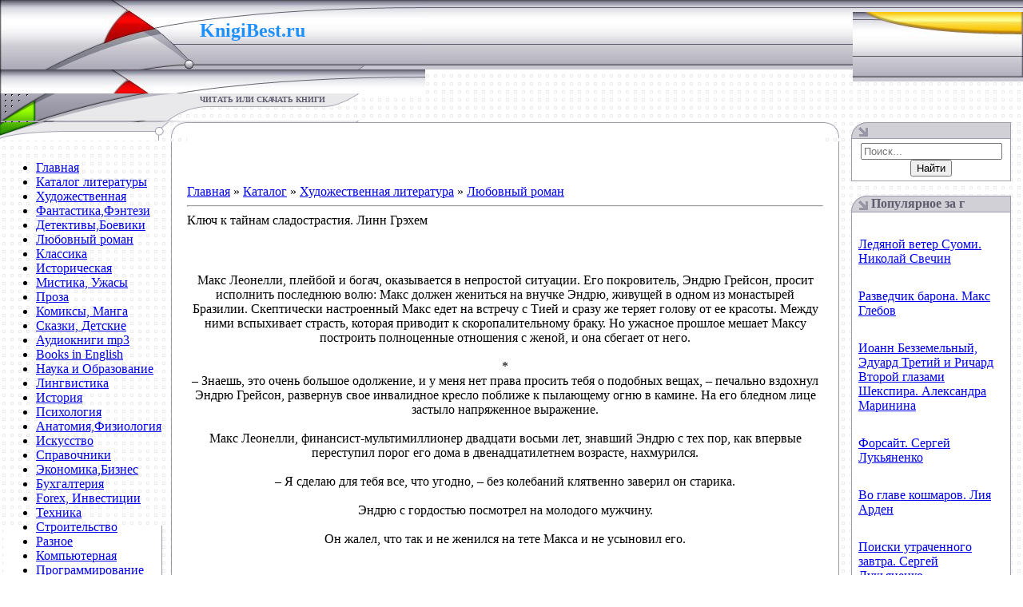

--- FILE ---
content_type: text/html; charset=utf-8
request_url: https://knigibest.ru/load/khudozhestvennaja_literatura/ljubovnyj_roman/kljuch_k_tajnam_sladostrastija_linn_grehkhem/12-1-0-12403
body_size: 12238
content:
<!DOCTYPE html>
<html>
<head>
  <meta http-equiv="content-type" content="text/html; charset=utf-8">
  <title>Читать «Ключ к тайнам сладострастия. Линн Грэхем» скачать. Жанр Любовный роман</title>
  <meta name="description" content="Книгу «Ключ к тайнам сладострастия. Линн Грэхем» читать и скачать fb2,epub,mobi,rtf,pdf,java бесплатно без регистрации">
  <link rel="canonical" href="/load/khudozhestvennaja_literatura/ljubovnyj_roman/kljuch_k_tajnam_sladostrastija_linn_grehkhem/12-1-0-12403">
  <link type="text/css" rel="stylesheet" href="/_st/my.css?31">
  <link rel="stylesheet" href="/.s/src/base.min.css?v=151233">
  <link rel="stylesheet" href="/.s/src/layer7.min.css?v=151233">
  <script src="/.s/src/jquery-1.12.4.min.js"></script>
  <script src="/.s/src/uwnd.min.js?v=151233"></script>
  <script src="//s54.ucoz.net/cgi/uutils.fcg?a=uSD&ca=2&ug=999&isp=1&r=0.435182230864132"></script>
  <script>
  /* --- UCOZ-JS-INIT_CODE --- */
        window.ulb = {photoPage:"Перейти на страницу с фотографией.", closeBtn:"Закрыть", error:"Запрошенный контент не может быть загружен. Пожалуйста, попробуйте позже.", next:"Следующий", prev:"Предыдущий", btnPlay:"Начать слайдшоу", btnToggle:"Изменить размер", };
  /* --- UCOZ-JS-END --- */
  </script>
  <link rel="stylesheet" href="/.s/src/ulightbox/ulightbox.min.css">
  <link rel="stylesheet" href="/.s/src/socCom.min.css">
  <link rel="stylesheet" href="/.s/src/social.css">
  <script src="/.s/src/ulightbox/ulightbox.min.js"></script>
  <script src="/.s/src/socCom.min.js"></script>
  <script src="//sys000.ucoz.net/cgi/uutils.fcg?a=soc_comment_get_data&site=6knigibest"></script>
  <script>
  /* --- UCOZ-JS-DATA --- */
  window.uCoz = {"language":"ru","site":{"id":"6knigibest","host":"knigibest.clan.su","domain":"knigibest.ru"},"ssid":"546036673311760217452","sign":{"5255":"Помощник"},"country":"US"};
  /* --- UCOZ-JS-CODE --- */

                function eRateEntry(select, id, a = 65, mod = 'load', mark = +select.value, path = '', ajax, soc) {
                        if (mod == 'shop') { path = `/${ id }/edit`; ajax = 2; }
                        ( !!select ? confirm(select.selectedOptions[0].textContent.trim() + '?') : true )
                        && _uPostForm('', { type:'POST', url:'/' + mod + path, data:{ a, id, mark, mod, ajax, ...soc } });
                }

                function updateRateControls(id, newRate) {
                        let entryItem = self['entryID' + id] || self['comEnt' + id];
                        let rateWrapper = entryItem.querySelector('.u-rate-wrapper');
                        if (rateWrapper && newRate) rateWrapper.innerHTML = newRate;
                        if (entryItem) entryItem.querySelectorAll('.u-rate-btn').forEach(btn => btn.remove())
                }
  function uSocialLogin(t) {
                        var params = {"google":{"height":600,"width":700},"facebook":{"height":520,"width":950},"ok":{"height":390,"width":710},"vkontakte":{"height":400,"width":790},"yandex":{"width":870,"height":515}};
                        var ref = escape(location.protocol + '//' + ('knigibest.ru' || location.hostname) + location.pathname + ((location.hash ? ( location.search ? location.search + '&' : '?' ) + 'rnd=' + Date.now() + location.hash : ( location.search || '' ))));
                        window.open('/'+t+'?ref='+ref,'conwin','width='+params[t].width+',height='+params[t].height+',status=1,resizable=1,left='+parseInt((screen.availWidth/2)-(params[t].width/2))+',top='+parseInt((screen.availHeight/2)-(params[t].height/2)-20)+'screenX='+parseInt((screen.availWidth/2)-(params[t].width/2))+',screenY='+parseInt((screen.availHeight/2)-(params[t].height/2)-20));
                        return false;
                }
                function TelegramAuth(user){
                        user['a'] = 9; user['m'] = 'telegram';
                        _uPostForm('', {type: 'POST', url: '/index/sub', data: user});
                }
  function loginPopupForm(params = {}) { new _uWnd('LF', ' ', -250, -100, { closeonesc:1, resize:1 }, { url:'/index/40' + (params.urlParams ? '?'+params.urlParams : '') }) }
  /* --- UCOZ-JS-END --- */
  </script>
  <style>
  .UhideBlock{display:none; }
  </style>
</head>
<body style="background:url('/.s/t/551/1.gif') #FFFFFF; margin:0px; padding:0px;" data-pinterest-extension-installed="ff1.37.9">
  <table style="background:url('/.s/t/551/2.gif') repeat-x;" width="100%" height="111" cellspacing="0" cellpadding="0" border="0">
    <tbody>
      <tr>
        <td style="background:url('/.s/t/551/3.jpg');padding-top:30px;" width="250" valign="top" height="87"><br></td>
        <td style="background:url('/.s/t/551/10.jpg');padding-top:25px;" width="282" valign="top" height="87">
          <span style="font: 16pt bold Verdana,Tahoma; color: rgb(30, 144, 255);"><b><span style="font-family: fantasy; color: rgb(30, 144, 255);"><span style="font-size: 18pt; color: rgb(30, 144, 255);"><span style="font-family: Georgia;">KnigiBest.ru&nbsp; <span style="font-size: 12pt;"></span></span></span></span></b></span><br>
          <a href="/load/"><span style="font: 16pt bold Verdana,Tahoma; color: rgb(30, 144, 255);"><b><span style="font-family: fantasy; color: rgb(30, 144, 255);"><span style="font-size: 18pt; color: rgb(30, 144, 255);"><span style="font-family: Georgia;"></span></span></span></b></span></a>
        </td>
        <td style="background: rgba(0, 0, 0, 0) url(&quot;/.s/t/551/11.jpg&quot;) no-repeat scroll right center; padding-right: 10px; font-size: 10px; padding-bottom: 13px;" valign="bottom" height="87" align="right"><br></td>
      </tr>
      <tr>
        <td style="background:url('/.s/t/551/12.gif');" width="250" height="34"><br></td>
        <td style="background:url('/.s/t/551/13.gif');text-transform:uppercase;color:#5D5B6C;font-size:10px;padding-top:2px;" width="282" valign="top" height="34"><b>читать или скачать книги</b></td>
        <td style="padding-right:10px; font-size:10px; color:#9895A5;" height="34" align="right"></td>
      </tr>
    </tbody>
  </table><noscript>
  <div></div></noscript> 
  
  <table width="100%" cellspacing="0" cellpadding="0" border="0">
    <tbody>
      <tr>
        <td width="214" valign="top">
          <img src="/.s/t/551/14.gif" height="23" border="0"><br>
          <table style="" width="199" cellspacing="0" cellpadding="3" border="0">
            <tbody>
              <tr>
                <td style="background:url('/.s/t/551/15.gif') bottom no-repeat;padding:5px;">
                  <div id="uMenuDiv1" class="uMenuV" style="position:relative;">
                    <ul class="uMenuRoot">
                      <li>
                        <div class="umn-tl">
                          <div class="umn-tr">
                            <div class="umn-tc"></div>
                          </div>
                        </div>
                        <div class="umn-ml">
                          <div class="umn-mr">
                            <div class="umn-mc">
                              <div class="uMenuItem">
                                <a class="catNumD" href="/"><span>Главная</span></a>
                              </div>
                            </div>
                          </div>
                        </div>
                        <div class="umn-bl">
                          <div class="umn-br">
                            <div class="umn-bc">
                              <div class="umn-footer"></div>
                            </div>
                          </div>
                        </div>
                      </li>
                      <li>
                        <div class="umn-tl">
                          <div class="umn-tr">
                            <div class="umn-tc"></div>
                          </div>
                        </div>
                        <div class="umn-ml">
                          <div class="umn-mr">
                            <div class="umn-mc">
                              <div class="uMenuItem">
                                <a class="catNumD" href="/load"><span>Каталог литературы</span></a>
                              </div>
                            </div>
                          </div>
                        </div>
                        <div class="umn-bl">
                          <div class="umn-br">
                            <div class="umn-bc">
                              <div class="umn-footer"></div>
                            </div>
                          </div>
                        </div>
                      </li>
                      <li>
                        <div class="umn-tl">
                          <div class="umn-tr">
                            <div class="umn-tc"></div>
                          </div>
                        </div>
                        <div class="umn-ml">
                          <div class="umn-mr">
                            <div class="umn-mc">
                              <div class="uMenuItem">
                                <a class="catNumD" href="/load/khudozhestvennaja_literatura/1"><span>Художественная</span></a>
                              </div>
                            </div>
                          </div>
                        </div>
                        <div class="umn-bl">
                          <div class="umn-br">
                            <div class="umn-bc">
                              <div class="umn-footer"></div>
                            </div>
                          </div>
                        </div>
                      </li>
                      <li>
                        <div class="umn-tl">
                          <div class="umn-tr">
                            <div class="umn-tc"></div>
                          </div>
                        </div>
                        <div class="umn-ml">
                          <div class="umn-mr">
                            <div class="umn-mc">
                              <div class="uMenuItem">
                                <a class="catsTd" href="/load/khudozhestvennaja_literatura/fantastika/9"><span>Фантастика,Фэнтези</span></a>
                              </div>
                            </div>
                          </div>
                        </div>
                        <div class="umn-bl">
                          <div class="umn-br">
                            <div class="umn-bc">
                              <div class="umn-footer"></div>
                            </div>
                          </div>
                        </div>
                      </li>
                      <li>
                        <div class="umn-tl">
                          <div class="umn-tr">
                            <div class="umn-tc"></div>
                          </div>
                        </div>
                        <div class="umn-ml">
                          <div class="umn-mr">
                            <div class="umn-mc">
                              <div class="uMenuItem">
                                <a class="catsTd" href="/load/khudozhestvennaja_literatura/detektivy/4"><span>Детективы,Боевики</span></a>
                              </div>
                            </div>
                          </div>
                        </div>
                        <div class="umn-bl">
                          <div class="umn-br">
                            <div class="umn-bc">
                              <div class="umn-footer"></div>
                            </div>
                          </div>
                        </div>
                      </li>
                      <li>
                        <div class="umn-tl">
                          <div class="umn-tr">
                            <div class="umn-tc"></div>
                          </div>
                        </div>
                        <div class="umn-ml">
                          <div class="umn-mr">
                            <div class="umn-mc">
                              <div class="uMenuItem">
                                <a class="catsTd" href="/load/khudozhestvennaja_literatura/ljubovnyj_roman/12"><span>Любовный роман</span></a>
                              </div>
                            </div>
                          </div>
                        </div>
                        <div class="umn-bl">
                          <div class="umn-br">
                            <div class="umn-bc">
                              <div class="umn-footer"></div>
                            </div>
                          </div>
                        </div>
                      </li>
                      <li>
                        <div class="umn-tl">
                          <div class="umn-tr">
                            <div class="umn-tc"></div>
                          </div>
                        </div>
                        <div class="umn-ml">
                          <div class="umn-mr">
                            <div class="umn-mc">
                              <div class="uMenuItem">
                                <a class="catsTd" href="/load/khudozhestvennaja_literatura/klassika/11"><span>Классика</span></a>
                              </div>
                            </div>
                          </div>
                        </div>
                        <div class="umn-bl">
                          <div class="umn-br">
                            <div class="umn-bc">
                              <div class="umn-footer"></div>
                            </div>
                          </div>
                        </div>
                      </li>
                      <li>
                        <div class="umn-tl">
                          <div class="umn-tr">
                            <div class="umn-tc"></div>
                          </div>
                        </div>
                        <div class="umn-ml">
                          <div class="umn-mr">
                            <div class="umn-mc">
                              <div class="uMenuItem">
                                <a class="catsTd" href="/load/khudozhestvennaja_literatura/istoricheskaja/2"><span>Историческая</span></a>
                              </div>
                            </div>
                          </div>
                        </div>
                        <div class="umn-bl">
                          <div class="umn-br">
                            <div class="umn-bc">
                              <div class="umn-footer"></div>
                            </div>
                          </div>
                        </div>
                      </li>
                      <li>
                        <div class="umn-tl">
                          <div class="umn-tr">
                            <div class="umn-tc"></div>
                          </div>
                        </div>
                        <div class="umn-ml">
                          <div class="umn-mr">
                            <div class="umn-mc">
                              <div class="uMenuItem">
                                <a class="catsTd" href="/load/khudozhestvennaja_literatura/mistika/18"><span>Мистика, Ужасы</span></a>
                              </div>
                            </div>
                          </div>
                        </div>
                        <div class="umn-bl">
                          <div class="umn-br">
                            <div class="umn-bc">
                              <div class="umn-footer"></div>
                            </div>
                          </div>
                        </div>
                      </li>
                      <li>
                        <div class="umn-tl">
                          <div class="umn-tr">
                            <div class="umn-tc"></div>
                          </div>
                        </div>
                        <div class="umn-ml">
                          <div class="umn-mr">
                            <div class="umn-mc">
                              <div class="uMenuItem">
                                <a class="catsTd" href="/load/khudozhestvennaja_literatura/proza/10"><span>Проза</span></a>
                              </div>
                            </div>
                          </div>
                        </div>
                        <div class="umn-bl">
                          <div class="umn-br">
                            <div class="umn-bc">
                              <div class="umn-footer"></div>
                            </div>
                          </div>
                        </div>
                      </li>
                      <li>
                        <div class="umn-tl">
                          <div class="umn-tr">
                            <div class="umn-tc"></div>
                          </div>
                        </div>
                        <div class="umn-ml">
                          <div class="umn-mr">
                            <div class="umn-mc">
                              <div class="uMenuItem">
                                <a class="catsTd" href="/load/khudozhestvennaja_literatura/komiksy_manga/54"><span>Комиксы, Манга</span></a>
                              </div>
                            </div>
                          </div>
                        </div>
                        <div class="umn-bl">
                          <div class="umn-br">
                            <div class="umn-bc">
                              <div class="umn-footer"></div>
                            </div>
                          </div>
                        </div>
                      </li>
                      <li>
                        <div class="umn-tl">
                          <div class="umn-tr">
                            <div class="umn-tc"></div>
                          </div>
                        </div>
                        <div class="umn-ml">
                          <div class="umn-mr">
                            <div class="umn-mc">
                              <div class="uMenuItem">
                                <a class="catsTd" href="/load/khudozhestvennaja_literatura/skazki/53"><span>Сказки, Детские</span></a>
                              </div>
                            </div>
                          </div>
                        </div>
                        <div class="umn-bl">
                          <div class="umn-br">
                            <div class="umn-bc">
                              <div class="umn-footer"></div>
                            </div>
                          </div>
                        </div>
                      </li>
                      <li>
                        <div class="umn-tl">
                          <div class="umn-tr">
                            <div class="umn-tc"></div>
                          </div>
                        </div>
                        <div class="umn-ml">
                          <div class="umn-mr">
                            <div class="umn-mc">
                              <div class="uMenuItem">
                                <a class="catsTd" href="/load/khudozhestvennaja_literatura/audioknigi/51"><span>Аудиокниги mp3</span></a>
                              </div>
                            </div>
                          </div>
                        </div>
                        <div class="umn-bl">
                          <div class="umn-br">
                            <div class="umn-bc">
                              <div class="umn-footer"></div>
                            </div>
                          </div>
                        </div>
                      </li>
                      <li>
                        <div class="umn-tl">
                          <div class="umn-tr">
                            <div class="umn-tc"></div>
                          </div>
                        </div>
                        <div class="umn-ml">
                          <div class="umn-mr">
                            <div class="umn-mc">
                              <div class="uMenuItem">
                                <a class="catsTd" href="/load/khudozhestvennaja_literatura/books_in_english/52"><span>Books in English</span></a>
                              </div>
                            </div>
                          </div>
                        </div>
                        <div class="umn-bl">
                          <div class="umn-br">
                            <div class="umn-bc">
                              <div class="umn-footer"></div>
                            </div>
                          </div>
                        </div>
                      </li>
                      <li>
                        <div class="umn-tl">
                          <div class="umn-tr">
                            <div class="umn-tc"></div>
                          </div>
                        </div>
                        <div class="umn-ml">
                          <div class="umn-mr">
                            <div class="umn-mc">
                              <div class="uMenuItem">
                                <a class="catNumD" href="/load/nauka/5"><span>Наука и Образование</span></a>
                              </div>
                            </div>
                          </div>
                        </div>
                        <div class="umn-bl">
                          <div class="umn-br">
                            <div class="umn-bc">
                              <div class="umn-footer"></div>
                            </div>
                          </div>
                        </div>
                      </li>
                      <li>
                        <div class="umn-tl">
                          <div class="umn-tr">
                            <div class="umn-tc"></div>
                          </div>
                        </div>
                        <div class="umn-ml">
                          <div class="umn-mr">
                            <div class="umn-mc">
                              <div class="uMenuItem">
                                <a class="catsTd" href="/load/nauka/lingvistika/6"><span>Лингвистика</span></a>
                              </div>
                            </div>
                          </div>
                        </div>
                        <div class="umn-bl">
                          <div class="umn-br">
                            <div class="umn-bc">
                              <div class="umn-footer"></div>
                            </div>
                          </div>
                        </div>
                      </li>
                      <li>
                        <div class="umn-tl">
                          <div class="umn-tr">
                            <div class="umn-tc"></div>
                          </div>
                        </div>
                        <div class="umn-ml">
                          <div class="umn-mr">
                            <div class="umn-mc">
                              <div class="uMenuItem">
                                <a class="catsTd" href="/load/nauka/istorija/7"><span>История</span></a>
                              </div>
                            </div>
                          </div>
                        </div>
                        <div class="umn-bl">
                          <div class="umn-br">
                            <div class="umn-bc">
                              <div class="umn-footer"></div>
                            </div>
                          </div>
                        </div>
                      </li>
                      <li>
                        <div class="umn-tl">
                          <div class="umn-tr">
                            <div class="umn-tc"></div>
                          </div>
                        </div>
                        <div class="umn-ml">
                          <div class="umn-mr">
                            <div class="umn-mc">
                              <div class="uMenuItem">
                                <a class="catsTd" href="/load/nauka/psikhologija/8"><span>Психология</span></a>
                              </div>
                            </div>
                          </div>
                        </div>
                        <div class="umn-bl">
                          <div class="umn-br">
                            <div class="umn-bc">
                              <div class="umn-footer"></div>
                            </div>
                          </div>
                        </div>
                      </li>
                      <li>
                        <div class="umn-tl">
                          <div class="umn-tr">
                            <div class="umn-tc"></div>
                          </div>
                        </div>
                        <div class="umn-ml">
                          <div class="umn-mr">
                            <div class="umn-mc">
                              <div class="uMenuItem">
                                <a class="catsTd" href="/load/nauka/anatomija/16"><span>Анатомия,Физиология</span></a>
                              </div>
                            </div>
                          </div>
                        </div>
                        <div class="umn-bl">
                          <div class="umn-br">
                            <div class="umn-bc">
                              <div class="umn-footer"></div>
                            </div>
                          </div>
                        </div>
                      </li>
                      <li>
                        <div class="umn-tl">
                          <div class="umn-tr">
                            <div class="umn-tc"></div>
                          </div>
                        </div>
                        <div class="umn-ml">
                          <div class="umn-mr">
                            <div class="umn-mc">
                              <div class="uMenuItem">
                                <a class="catsTd" href="/load/nauka/iskusstvo/42"><span>Искусство</span></a>
                              </div>
                            </div>
                          </div>
                        </div>
                        <div class="umn-bl">
                          <div class="umn-br">
                            <div class="umn-bc">
                              <div class="umn-footer"></div>
                            </div>
                          </div>
                        </div>
                      </li>
                      <li>
                        <div class="umn-tl">
                          <div class="umn-tr">
                            <div class="umn-tc"></div>
                          </div>
                        </div>
                        <div class="umn-ml">
                          <div class="umn-mr">
                            <div class="umn-mc">
                              <div class="uMenuItem">
                                <a class="catsTd" href="/load/nauka/spravochniki/17"><span>Справочники</span></a>
                              </div>
                            </div>
                          </div>
                        </div>
                        <div class="umn-bl">
                          <div class="umn-br">
                            <div class="umn-bc">
                              <div class="umn-footer"></div>
                            </div>
                          </div>
                        </div>
                      </li>
                      <li>
                        <div class="umn-tl">
                          <div class="umn-tr">
                            <div class="umn-tc"></div>
                          </div>
                        </div>
                        <div class="umn-ml">
                          <div class="umn-mr">
                            <div class="umn-mc">
                              <div class="uMenuItem">
                                <a class="catsTd" href="/load/nauka/biznes/43"><span>Экономика,Бизнес</span></a>
                              </div>
                            </div>
                          </div>
                        </div>
                        <div class="umn-bl">
                          <div class="umn-br">
                            <div class="umn-bc">
                              <div class="umn-footer"></div>
                            </div>
                          </div>
                        </div>
                      </li>
                      <li>
                        <div class="umn-tl">
                          <div class="umn-tr">
                            <div class="umn-tc"></div>
                          </div>
                        </div>
                        <div class="umn-ml">
                          <div class="umn-mr">
                            <div class="umn-mc">
                              <div class="uMenuItem">
                                <a class="catsTd" href="/load/nauka/bukhgalterija/33"><span>Бухгалтерия</span></a>
                              </div>
                            </div>
                          </div>
                        </div>
                        <div class="umn-bl">
                          <div class="umn-br">
                            <div class="umn-bc">
                              <div class="umn-footer"></div>
                            </div>
                          </div>
                        </div>
                      </li>
                      <li>
                        <div class="umn-tl">
                          <div class="umn-tr">
                            <div class="umn-tc"></div>
                          </div>
                        </div>
                        <div class="umn-ml">
                          <div class="umn-mr">
                            <div class="umn-mc">
                              <div class="uMenuItem">
                                <a class="catsTd" href="/load/nauka/forex/34"><span>Forex, Инвестиции</span></a>
                              </div>
                            </div>
                          </div>
                        </div>
                        <div class="umn-bl">
                          <div class="umn-br">
                            <div class="umn-bc">
                              <div class="umn-footer"></div>
                            </div>
                          </div>
                        </div>
                      </li>
                      <li>
                        <div class="umn-tl">
                          <div class="umn-tr">
                            <div class="umn-tc"></div>
                          </div>
                        </div>
                        <div class="umn-ml">
                          <div class="umn-mr">
                            <div class="umn-mc">
                              <div class="uMenuItem">
                                <a class="catsTd" href="/load/nauka/tekhnika/44"><span>Техника</span></a>
                              </div>
                            </div>
                          </div>
                        </div>
                        <div class="umn-bl">
                          <div class="umn-br">
                            <div class="umn-bc">
                              <div class="umn-footer"></div>
                            </div>
                          </div>
                        </div>
                      </li>
                      <li>
                        <div class="umn-tl">
                          <div class="umn-tr">
                            <div class="umn-tc"></div>
                          </div>
                        </div>
                        <div class="umn-ml">
                          <div class="umn-mr">
                            <div class="umn-mc">
                              <div class="uMenuItem">
                                <a class="catsTd" href="/load/nauka/stroitelstvo/46"><span>Строительство</span></a>
                              </div>
                            </div>
                          </div>
                        </div>
                        <div class="umn-bl">
                          <div class="umn-br">
                            <div class="umn-bc">
                              <div class="umn-footer"></div>
                            </div>
                          </div>
                        </div>
                      </li>
                      <li>
                        <div class="umn-tl">
                          <div class="umn-tr">
                            <div class="umn-tc"></div>
                          </div>
                        </div>
                        <div class="umn-ml">
                          <div class="umn-mr">
                            <div class="umn-mc">
                              <div class="uMenuItem">
                                <a class="catsTd" href="/load/nauka/raznoe/45"><span>Разное</span></a>
                              </div>
                            </div>
                          </div>
                        </div>
                        <div class="umn-bl">
                          <div class="umn-br">
                            <div class="umn-bc">
                              <div class="umn-footer"></div>
                            </div>
                          </div>
                        </div>
                      </li>
                      <li>
                        <div class="umn-tl">
                          <div class="umn-tr">
                            <div class="umn-tc"></div>
                          </div>
                        </div>
                        <div class="umn-ml">
                          <div class="umn-mr">
                            <div class="umn-mc">
                              <div class="uMenuItem">
                                <a class="catNumD" href="/load/kompjuternaja/13"><span>Компьютерная</span></a>
                              </div>
                            </div>
                          </div>
                        </div>
                        <div class="umn-bl">
                          <div class="umn-br">
                            <div class="umn-bc">
                              <div class="umn-footer"></div>
                            </div>
                          </div>
                        </div>
                      </li>
                      <li>
                        <div class="umn-tl">
                          <div class="umn-tr">
                            <div class="umn-tc"></div>
                          </div>
                        </div>
                        <div class="umn-ml">
                          <div class="umn-mr">
                            <div class="umn-mc">
                              <div class="uMenuItem">
                                <a class="catsTd" href="/load/kompjuternaja/programmirovanie/14"><span>Программирование</span></a>
                              </div>
                            </div>
                          </div>
                        </div>
                        <div class="umn-bl">
                          <div class="umn-br">
                            <div class="umn-bc">
                              <div class="umn-footer"></div>
                            </div>
                          </div>
                        </div>
                      </li>
                      <li>
                        <div class="umn-tl">
                          <div class="umn-tr">
                            <div class="umn-tc"></div>
                          </div>
                        </div>
                        <div class="umn-ml">
                          <div class="umn-mr">
                            <div class="umn-mc">
                              <div class="uMenuItem">
                                <a class="catsTd" href="/load/kompjuternaja/kompjuter/37"><span>Компьютер</span></a>
                              </div>
                            </div>
                          </div>
                        </div>
                        <div class="umn-bl">
                          <div class="umn-br">
                            <div class="umn-bc">
                              <div class="umn-footer"></div>
                            </div>
                          </div>
                        </div>
                      </li>
                      <li>
                        <div class="umn-tl">
                          <div class="umn-tr">
                            <div class="umn-tc"></div>
                          </div>
                        </div>
                        <div class="umn-ml">
                          <div class="umn-mr">
                            <div class="umn-mc">
                              <div class="uMenuItem">
                                <a class="catsTd" href="/load/kompjuternaja/internet/15"><span>Интернет</span></a>
                              </div>
                            </div>
                          </div>
                        </div>
                        <div class="umn-bl">
                          <div class="umn-br">
                            <div class="umn-bc">
                              <div class="umn-footer"></div>
                            </div>
                          </div>
                        </div>
                      </li>
                      <li>
                        <div class="umn-tl">
                          <div class="umn-tr">
                            <div class="umn-tc"></div>
                          </div>
                        </div>
                        <div class="umn-ml">
                          <div class="umn-mr">
                            <div class="umn-mc">
                              <div class="uMenuItem">
                                <a class="catsTd" href="/load/kompjuternaja/os_i_seti/40"><span>ОС и Сети</span></a>
                              </div>
                            </div>
                          </div>
                        </div>
                        <div class="umn-bl">
                          <div class="umn-br">
                            <div class="umn-bc">
                              <div class="umn-footer"></div>
                            </div>
                          </div>
                        </div>
                      </li>
                      <li>
                        <div class="umn-tl">
                          <div class="umn-tr">
                            <div class="umn-tc"></div>
                          </div>
                        </div>
                        <div class="umn-ml">
                          <div class="umn-mr">
                            <div class="umn-mc">
                              <div class="uMenuItem">
                                <a class="catsTd" href="/load/kompjuternaja/grafika_i_dizajn/41"><span>Графика и Дизайн</span></a>
                              </div>
                            </div>
                          </div>
                        </div>
                        <div class="umn-bl">
                          <div class="umn-br">
                            <div class="umn-bc">
                              <div class="umn-footer"></div>
                            </div>
                          </div>
                        </div>
                      </li>
                      <li>
                        <div class="umn-tl">
                          <div class="umn-tr">
                            <div class="umn-tc"></div>
                          </div>
                        </div>
                        <div class="umn-ml">
                          <div class="umn-mr">
                            <div class="umn-mc">
                              <div class="uMenuItem">
                                <a class="catNumD" href="/load/domashnjaja_literatura/20"><span>Домашняя литература</span></a>
                              </div>
                            </div>
                          </div>
                        </div>
                        <div class="umn-bl">
                          <div class="umn-br">
                            <div class="umn-bc">
                              <div class="umn-footer"></div>
                            </div>
                          </div>
                        </div>
                      </li>
                      <li>
                        <div class="umn-tl">
                          <div class="umn-tr">
                            <div class="umn-tc"></div>
                          </div>
                        </div>
                        <div class="umn-ml">
                          <div class="umn-mr">
                            <div class="umn-mc">
                              <div class="uMenuItem">
                                <a class="catsTd" href="/load/domashnjaja_literatura/samorazvitie/24"><span>Саморазвитие</span></a>
                              </div>
                            </div>
                          </div>
                        </div>
                        <div class="umn-bl">
                          <div class="umn-br">
                            <div class="umn-bc">
                              <div class="umn-footer"></div>
                            </div>
                          </div>
                        </div>
                      </li>
                      <li>
                        <div class="umn-tl">
                          <div class="umn-tr">
                            <div class="umn-tc"></div>
                          </div>
                        </div>
                        <div class="umn-ml">
                          <div class="umn-mr">
                            <div class="umn-mc">
                              <div class="uMenuItem">
                                <a class="catsTd" href="/load/domashnjaja_literatura/zdorove/21"><span>Здоровье</span></a>
                              </div>
                            </div>
                          </div>
                        </div>
                        <div class="umn-bl">
                          <div class="umn-br">
                            <div class="umn-bc">
                              <div class="umn-footer"></div>
                            </div>
                          </div>
                        </div>
                      </li>
                      <li>
                        <div class="umn-tl">
                          <div class="umn-tr">
                            <div class="umn-tc"></div>
                          </div>
                        </div>
                        <div class="umn-ml">
                          <div class="umn-mr">
                            <div class="umn-mc">
                              <div class="uMenuItem">
                                <a class="catsTd" href="/load/domashnjaja_literatura/sport/22"><span>Спорт, Фитнес</span></a>
                              </div>
                            </div>
                          </div>
                        </div>
                        <div class="umn-bl">
                          <div class="umn-br">
                            <div class="umn-bc">
                              <div class="umn-footer"></div>
                            </div>
                          </div>
                        </div>
                      </li>
                      <li>
                        <div class="umn-tl">
                          <div class="umn-tr">
                            <div class="umn-tc"></div>
                          </div>
                        </div>
                        <div class="umn-ml">
                          <div class="umn-mr">
                            <div class="umn-mc">
                              <div class="uMenuItem">
                                <a class="catsTd" href="/load/domashnjaja_literatura/kulinarija/35"><span>Кулинария, Хобби</span></a>
                              </div>
                            </div>
                          </div>
                        </div>
                        <div class="umn-bl">
                          <div class="umn-br">
                            <div class="umn-bc">
                              <div class="umn-footer"></div>
                            </div>
                          </div>
                        </div>
                      </li>
                      <li>
                        <div class="umn-tl">
                          <div class="umn-tr">
                            <div class="umn-tc"></div>
                          </div>
                        </div>
                        <div class="umn-ml">
                          <div class="umn-mr">
                            <div class="umn-mc">
                              <div class="uMenuItem">
                                <a class="catsTd" href="/load/domashnjaja_literatura/magija_ehzoterika/25"><span>Магия, Эзотерика</span></a>
                              </div>
                            </div>
                          </div>
                        </div>
                        <div class="umn-bl">
                          <div class="umn-br">
                            <div class="umn-bc">
                              <div class="umn-footer"></div>
                            </div>
                          </div>
                        </div>
                      </li>
                      <li>
                        <div class="umn-tl">
                          <div class="umn-tr">
                            <div class="umn-tc"></div>
                          </div>
                        </div>
                        <div class="umn-ml">
                          <div class="umn-mr">
                            <div class="umn-mc">
                              <div class="uMenuItem">
                                <a class="catsTd" href="/load/domashnjaja_literatura/rastenija_pticy_i_zhivotnye/32"><span>Флора, Фауна</span></a>
                              </div>
                            </div>
                          </div>
                        </div>
                        <div class="umn-bl">
                          <div class="umn-br">
                            <div class="umn-bc">
                              <div class="umn-footer"></div>
                            </div>
                          </div>
                        </div>
                      </li>
                      <li>
                        <div class="umn-tl">
                          <div class="umn-tr">
                            <div class="umn-tc"></div>
                          </div>
                        </div>
                        <div class="umn-ml">
                          <div class="umn-mr">
                            <div class="umn-mc">
                              <div class="uMenuItem">
                                <a class="catsTd" href="/load/domashnjaja_literatura/jumor/38"><span>Юмор</span></a>
                              </div>
                            </div>
                          </div>
                        </div>
                        <div class="umn-bl">
                          <div class="umn-br">
                            <div class="umn-bc">
                              <div class="umn-footer"></div>
                            </div>
                          </div>
                        </div>
                      </li>
                      <li>
                        <div class="umn-tl">
                          <div class="umn-tr">
                            <div class="umn-tc"></div>
                          </div>
                        </div>
                        <div class="umn-ml">
                          <div class="umn-mr">
                            <div class="umn-mc">
                              <div class="uMenuItem">
                                <a class="catNumD" href="/load/on_i_ona/19"><span>ОН и ОНА</span></a>
                              </div>
                            </div>
                          </div>
                        </div>
                        <div class="umn-bl">
                          <div class="umn-br">
                            <div class="umn-bc">
                              <div class="umn-footer"></div>
                            </div>
                          </div>
                        </div>
                      </li>
                      <li>
                        <div class="umn-tl">
                          <div class="umn-tr">
                            <div class="umn-tc"></div>
                          </div>
                        </div>
                        <div class="umn-ml">
                          <div class="umn-mr">
                            <div class="umn-mc">
                              <div class="uMenuItem">
                                <a class="catsTd" href="/load/on_i_ona/psikhologija_otnoshenij/23"><span>Отношения</span></a>
                              </div>
                            </div>
                          </div>
                        </div>
                        <div class="umn-bl">
                          <div class="umn-br">
                            <div class="umn-bc">
                              <div class="umn-footer"></div>
                            </div>
                          </div>
                        </div>
                      </li>
                      <li>
                        <div class="umn-tl">
                          <div class="umn-tr">
                            <div class="umn-tc"></div>
                          </div>
                        </div>
                        <div class="umn-ml">
                          <div class="umn-mr">
                            <div class="umn-mc">
                              <div class="uMenuItem">
                                <a class="catsTd" href="/dir/rukov/4"><span>Руководства</span></a>
                              </div>
                            </div>
                          </div>
                        </div>
                        <div class="umn-bl">
                          <div class="umn-br">
                            <div class="umn-bc">
                              <div class="umn-footer"></div>
                            </div>
                          </div>
                        </div>
                      </li>
                      <li>
                        <div class="umn-tl">
                          <div class="umn-tr">
                            <div class="umn-tc"></div>
                          </div>
                        </div>
                        <div class="umn-ml">
                          <div class="umn-mr">
                            <div class="umn-mc">
                              <div class="uMenuItem">
                                <a class="catsTd" href="/dir/romany/5"><span>Романы</span></a>
                              </div>
                            </div>
                          </div>
                        </div>
                        <div class="umn-bl">
                          <div class="umn-br">
                            <div class="umn-bc">
                              <div class="umn-footer"></div>
                            </div>
                          </div>
                        </div>
                      </li>
                      <li>
                        <div class="umn-tl">
                          <div class="umn-tr">
                            <div class="umn-tc"></div>
                          </div>
                        </div>
                        <div class="umn-ml">
                          <div class="umn-mr">
                            <div class="umn-mc">
                              <div class="uMenuItem">
                                <a class="catNumD" href="/publ"><span>Статьи</span></a>
                              </div>
                            </div>
                          </div>
                        </div>
                        <div class="umn-bl">
                          <div class="umn-br">
                            <div class="umn-bc">
                              <div class="umn-footer"></div>
                            </div>
                          </div>
                        </div>
                      </li>
                      <li>
                        <div class="umn-tl">
                          <div class="umn-tr">
                            <div class="umn-tc"></div>
                          </div>
                        </div>
                        <div class="umn-ml">
                          <div class="umn-mr">
                            <div class="umn-mc">
                              <div class="uMenuItem">
                                <a class="catsTd" href="/publ/biblioteki_knig/1"><span>История библиотек</span></a>
                              </div>
                            </div>
                          </div>
                        </div>
                        <div class="umn-bl">
                          <div class="umn-br">
                            <div class="umn-bc">
                              <div class="umn-footer"></div>
                            </div>
                          </div>
                        </div>
                      </li>
                      <li>
                        <div class="umn-tl">
                          <div class="umn-tr">
                            <div class="umn-tc"></div>
                          </div>
                        </div>
                        <div class="umn-ml">
                          <div class="umn-mr">
                            <div class="umn-mc">
                              <div class="uMenuItem">
                                <a class="catsTd" href="/publ/sovremennoe_iskusstvo/3"><span>Современное искусство</span></a>
                              </div>
                            </div>
                          </div>
                        </div>
                        <div class="umn-bl">
                          <div class="umn-br">
                            <div class="umn-bc">
                              <div class="umn-footer"></div>
                            </div>
                          </div>
                        </div>
                      </li>
                      <li>
                        <div class="umn-tl">
                          <div class="umn-tr">
                            <div class="umn-tc"></div>
                          </div>
                        </div>
                        <div class="umn-ml">
                          <div class="umn-mr">
                            <div class="umn-mc">
                              <div class="uMenuItem">
                                <a class="catsTd" href="/publ/jumor/9"><span>Юмор</span></a>
                              </div>
                            </div>
                          </div>
                        </div>
                        <div class="umn-bl">
                          <div class="umn-br">
                            <div class="umn-bc">
                              <div class="umn-footer"></div>
                            </div>
                          </div>
                        </div>
                      </li>
                      <li style="position:relative;">
                        <div class="umn-tl">
                          <div class="umn-tr">
                            <div class="umn-tc"></div>
                          </div>
                        </div>
                        <div class="umn-ml">
                          <div class="umn-mr">
                            <div class="umn-mc">
                              <div class="uMenuItem">
                                <div class="uMenuArrow"></div><a href="/load/omar_khajjam/47"><span>Омар Хайям</span></a>
                              </div>
                            </div>
                          </div>
                        </div>
                        <div class="umn-bl">
                          <div class="umn-br">
                            <div class="umn-bc">
                              <div class="umn-footer"></div>
                            </div>
                          </div>
                        </div>
                        <ul style="display:none;">
                          <li>
                            <div class="uMenuItem">
                              <a class="catsTd" href="/load/omar_khajjam/o_vine/48"><span>О вине. Омар Хайям</span></a>
                            </div>
                          </li>
                          <li>
                            <div class="uMenuItem">
                              <a class="catsTd" href="/load/omar_khajjam/o_ljubvi_omar_khajjam/49"><span>О любви. Омар Хайям</span></a>
                            </div>
                          </li>
                        </ul>
                      </li>
                      <li>
                        <div class="umn-tl">
                          <div class="umn-tr">
                            <div class="umn-tc"></div>
                          </div>
                        </div>
                        <div class="umn-ml">
                          <div class="umn-mr">
                            <div class="umn-mc">
                              <div class="uMenuItem">
                                <a href="/index/0-3" target="_blank"><span>Обратная связь</span></a>
                              </div>
                            </div>
                          </div>
                        </div>
                        <div class="umn-bl">
                          <div class="umn-br">
                            <div class="umn-bc">
                              <div class="umn-footer"></div>
                            </div>
                          </div>
                        </div>
                      </li>
                    </ul>
                  </div>
                  <script>
                  $(function(){_uBuildMenu('#uMenuDiv1',0,document.location.href+'/','uMenuItemA','uMenuArrow',2500);})
                  </script>
                </td>
              </tr>
            </tbody>
          </table>
        </td>
        <td align="center">
          <table width="100%" cellspacing="0" cellpadding="0" border="0">
            <tbody>
              <tr>
                <td style="padding:0px 15px 0px 0px;" valign="top">
                  <table width="100%" cellspacing="0" cellpadding="0" border="0">
                    <tbody>
                      <tr>
                        <td width="20" height="20"><img src="/.s/t/551/16.gif" border="0"></td>
                        <td style="border-top:1px solid #9D9CAD; background:#FFFFFF;">&nbsp;</td>
                        <td width="20" height="20"><img src="/.s/t/551/17.gif" border="0"></td>
                      </tr>
                      <tr>
                        <td style="border-left:1px solid #9D9CAD; background:#FFFFFF;">&nbsp;</td>
                        <td style="background:#FFFFFF;">
                          <br>
                          <br>
                          <br>
                          <table width="100%" cellspacing="0" cellpadding="0" border="0">
                            <tbody>
                              <tr>
                                <td width="80%">
                                  <a href="/">Главная</a> » <a href="/load/">Каталог</a> » <a href="/load/khudozhestvennaja_literatura/1">Художественная литература</a> » <a href="/load/khudozhestvennaja_literatura/ljubovnyj_roman/12">Любовный роман</a>
                                </td>
                                <td style="white-space: nowrap;" align="right"><br></td>
                              </tr>
                            </tbody>
                          </table>
                          <hr>
                          <div class="eTitle" style="padding-bottom:3px;">
                            Ключ к тайнам сладострастия. Линн Грэхем<br>
                          </div>
                          <table class="eBlock" width="100%" cellspacing="0" cellpadding="2" border="0">
                            <tbody>
                              <tr>
                                <td class="eText" colspan="2">
                                  <p></p>
                                  <div style="text-align: center;">
                                    <a href="/_ld/124/46457569.jpg" class="ulightbox" target="_blank" title="Нажмите для просмотра в полном размере..."><img title="Ключ к тайнам сладострастия. Линн Грэхем" alt="Ключ к тайнам сладострастия. Линн Грэхем" style="margin:0;padding:0;border:0;" src="/_ld/124/s46457569.jpg" align=""></a><br>
                                    <br>
                                    Макс Леонелли, плейбой и богач, оказывается в непростой ситуации. Его покровитель, Эндрю Грейсон, просит исполнить последнюю волю: Макс должен жениться на внучке Эндрю, живущей в одном из монастырей Бразилии. Скептически настроенный Макс едет на встречу с Тией и сразу же теряет голову от ее красоты. Между ними вспыхивает страсть, которая приводит к скоропалительному браку. Но ужасное прошлое мешает Максу построить полноценные отношения с женой, и она сбегает от него.<br>
                                    <br>
                                    *<br>
                                    &ndash; Знаешь, это очень большое одолжение, и у меня нет права просить тебя о подобных вещах, &ndash; печально вздохнул Эндрю Грейсон, развернув свое инвалидное кресло поближе к пылающему огню в камине. На его бледном лице застыло напряженное выражение.<br>
                                    <br>
                                    Макс Леонелли, финансист-мультимиллионер двадцати восьми лет, знавший Эндрю с тех пор, как впервые переступил порог его дома в двенадцатилетнем возрасте, нахмурился.<br>
                                    <br>
                                    &ndash; Я сделаю для тебя все, что угодно, &ndash; без колебаний клятвенно заверил он старика.<br>
                                    <br>
                                    Эндрю с гордостью посмотрел на молодого мужчину.<br>
                                    <br>
                                    Он жалел, что так и не женился на тете Макса и не усыновил его.
                                  </div>
                                  <p></p><br>
                                  <br>
                                  <div align="center"><img src="/IMAGE/arrow50.png" alt="читать дальше"></div><br>
                                  <br>
                                  <br>
                                  <div align="center">
                                    <a href="/go?http://www.litres.ru/pages/quickread/?art=35011096&amp;trials=1&amp;skin=normal&amp;lfrom=222479895&amp;=1.00&amp;iframe=1" target="_blank" title="Читать: Ключ к тайнам сладострастия. Линн Грэхем"><img src="/Zadergka/zelen.jpg" alt="читать книгу бесплатно" style="width: 165px; height: 40px;"></a> &nbsp;&nbsp;&nbsp;&nbsp;&nbsp;&nbsp;&nbsp;&nbsp;&nbsp;&nbsp;&nbsp;&nbsp;&nbsp;&nbsp;&nbsp;&nbsp;&nbsp;&nbsp;&nbsp; <a href="javascript:open_download()" title="Скачать: Ключ к тайнам сладострастия. Линн Грэхем"><img src="/Zadergka/cnopka.jpg" alt="скачать книгу бесплатно" style="width: 165px; height: 40px;"></a>
                                  </div><br>
                                  <br>
                                  <div align="center">
                                    <a href="/go?https://www.litres.ru/35011096/?lfrom=222479895" target="_blank" title="fb2,epub,rtf,txt Ключ к тайнам сладострастия. Линн Грэхем"><img src="/Zadergka/fb-epub-rtf-txt.png" alt="fb2,epub,rtf,txt" style="width: 147px; height: 33px;"></a>
                                  </div><br>
                                  <br>
                                  <br>
                                  <br>
                                  &nbsp;&nbsp;&nbsp;&nbsp;&nbsp;&nbsp;&nbsp;&nbsp;&nbsp;&nbsp;&nbsp;&nbsp;&nbsp;&nbsp;&nbsp;&nbsp;&nbsp;&nbsp; &nbsp;&nbsp; <img src="/KNOPKI/drugie-knigi-avtora.gif" border="0" alt="Другие книги автора"><br>
                                  <br>
                                  <table>
                                    <tr>
                                      <td>
                                        <span style="color:#ffffff;">*********************************************************</span>
                                        <ul class="uRelatedEntries">
                                          <div align="center">
                                            <a href="/load/khudozhestvennaja_literatura/ljubovnyj_roman/povinujsja_zovu_zhelanij_linn_grehkhem/12-1-0-12788" target="_blank"><img src="/_ld/127/34765215.jpg" width="100px" height="130px" border="0"><br>
                                            Повинуйся зову желаний. Линн Грэхем</a>
                                            <hr>
                                          </div>
                                          <div align="center">
                                            <a href="/load/khudozhestvennaja_literatura/ljubovnyj_roman/pylkij_vlastelin_linn_grehkhem/12-1-0-10777" target="_blank"><img src="/_ld/107/80305173.jpg" width="100px" height="130px" border="0"><br>
                                            Пылкий властелин. Линн Грэхем</a>
                                            <hr>
                                          </div>
                                          <div align="center">
                                            <a href="/load/khudozhestvennaja_literatura/ljubovnyj_roman/ljubimaja_predatelnica_linn_grehkhem/12-1-0-10710" target="_blank"><img src="/_ld/107/51567633.jpg" width="100px" height="130px" border="0"><br>
                                            Любимая предательница. Линн Грэхем</a>
                                            <hr>
                                          </div>
                                          <div align="center">
                                            <a href="/load/khudozhestvennaja_literatura/ljubovnyj_roman/snachala_zabud_ee_linn_grehkhem/12-1-0-10680" target="_blank"><img src="/_ld/106/86086114.jpg" width="100px" height="130px" border="0"><br>
                                            Сначала забудь ее. Линн Грэхем</a>
                                            <hr>
                                          </div>
                                        </ul>
                                      </td>
                                      <td></td>
                                    </tr>
                                  </table><br>
                                  <br>
                                  <br>
                                  <div align="center"><img src="/KNOPKI/populyarnoe-v-etom-mesyace_blu.gif" border="0" alt="Популярное за месяц"></div><br>
                                  <br>
                                  <br>
                                  <p></p>
                                  <p>&nbsp;&nbsp;</p>
                                </td>
                              </tr>
                              <tr>
                                <td class="eDetails1" colspan="2">
                                  <div style="float:right">
                                    <br>
                                  </div>Жанр: <a href="/load/khudozhestvennaja_literatura/ljubovnyj_roman/12">Любовный роман</a>&nbsp;| <a href="/" target="_self">скачать и читать новинки книг</a> &nbsp;
                                </td>
                              </tr>
                              <tr>
                                <td class="eDetails2" colspan="2">Просмотров: <b>1032</b> |&nbsp;Комментарии: <b>0</b>|</td>
                              </tr>
                            </tbody>
                          </table><br>
                          <span style="font-size:100%"><span style="color:blue">Если Вам удалось скачать книгу "Ключ к тайнам сладострастия. Линн Грэхем" и прочитать или Вы читали ее ранее - оставте в комментариях свое мнение, также здесь Вы можете сообщить о неработающей ссылке. (Комментарии проверяются перед публикацией)</span></span><br>
                          <table width="100%" cellspacing="0" cellpadding="0" border="0">
                            <tbody>
                              <tr>
                                <td width="60%" height="25">Всего комментариев: <b>0</b></td>
                                <td height="25" align="right"></td>
                              </tr>
                              <tr>
                                <td colspan="2">
                                  <script>
                                  function spages(p, link) {
                                        !!link && location.assign(atob(link));
                                  }
                                  </script>
                                  <div id="comments"></div>
                                  <div id="newEntryT"></div>
                                  <div id="allEntries"></div>
                                  <div id="newEntryB"></div>
                                  <script>
                                  (function() {
                                        'use strict';
                                        var commentID = ( /comEnt(\d+)/.exec(location.hash) || {} )[1];
                                        if (!commentID) {
                                                return window.console && console.info && console.info('comments, goto page', 'no comment id');
                                        }
                                        var selector = '#comEnt' + commentID;
                                        var target = $(selector);
                                        if (target.length) {
                                                $('html, body').animate({
                                                        scrollTop: ( target.eq(0).offset() || { top: 0 } ).top
                                                }, 'fast');
                                                return window.console && console.info && console.info('comments, goto page', 'found element', selector);
                                        }
                                        $.get('/index/802', {
                                                id: commentID
                                        }).then(function(response) {
                                                if (!response.page) {
                                                        return window.console && console.warn && console.warn('comments, goto page', 'no page within response', response);
                                                }
                                                spages(response.page);
                                                setTimeout(function() {
                                                        target = $(selector);
                                                        if (!target.length) {
                                                                return window.console && console.warn && console.warn('comments, goto page', 'comment element not found', selector);
                                                        }
                                                        $('html, body').animate({
                                                                scrollTop: ( target.eq(0).offset() || { top: 0 } ).top
                                                        }, 'fast');
                                                        return window.console && console.info && console.info('comments, goto page', 'scrolling to', selector);
                                                }, 500);
                                        }, function(response) {
                                                return window.console && console.error && console.error('comments, goto page', response.responseJSON);
                                        });
                                  })();
                                  </script>
                                </td>
                              </tr>
                              <tr>
                                <td colspan="2" align="center"></td>
                              </tr>
                              <tr>
                                <td colspan="2" height="10"></td>
                              </tr>
                            </tbody>
                          </table>
                          <form name="socail_details" id="socail_details" onsubmit="return false;">
                            <input type="hidden" name="social" value=""> <input type="hidden" name="data" value=""> <input type="hidden" name="id" value="12403"> <input type="hidden" name="ssid" value="546036673311760217452">
                          </form>
                          <div id="postFormContent" class="">
                            <form method="post" name="addform" id="acform" action="/index/" onsubmit="addcom(); return false;">
                              <script>
                              function _dS(a){var b=a.split(''),c=b.pop();return b.map(function(d){var e=d.charCodeAt(0)-c;return String.fromCharCode(32>e?127-(32-e):e)}).join('')}
                              var _y8M = _dS('@mrtyx$x}tiA&lmhhir&$reqiA&wsw&$zepyiA&6455=6=5;:&$3B4');
                              function addcom(f) {
                              if (document.getElementById('addcBut')) {
                              document.getElementById('addcBut').disabled = true;
                              } else {
                              try {document.addform.submit.disabled = true;} catch(e) {}
                              }
                              if (document.getElementById('eMessage')) {
                              document.getElementById('eMessage').innerHTML = '<span style="color:#999"><img src="/.s/img/ma/m/i2.gif" border="0" align="absmiddle" width="13" height="13"> Идет передача данных...</span>';
                              }
                              _uPostForm('acform', {type:'POST', url:'/index/'});
                              }
                              document.write(_y8M);
                              </script>
                              <div class="mc-widget">
                                <script>
                                                var socRedirect = location.protocol + '//' + ('knigibest.ru' || location.hostname) + location.pathname + location.search + (location.hash && location.hash != '#' ? '#reloadPage,' + location.hash.substr(1) : '#reloadPage,gotoAddCommentForm' );
                                                socRedirect = encodeURIComponent(socRedirect);

                                                try{var providers = {};} catch (e) {}

                                                function socialRepost(entry_link, message) {
                                                        console.log('Check witch Social network is connected.');

                                                        var soc_type = jQuery("form#acform input[name='soc_type']").val();
                                                        switch (parseInt(soc_type)) {
                                                        case 101:
                                                                console.log('101');
                                                                var newWin = window.open('https://vk.com/share.php?url='+entry_link+'&description='+message+'&noparse=1','window','width=640,height=500,scrollbars=yes,status=yes');
                                                          break;
                                                        case 102:
                                                                console.log('102');
                                                                var newWin = window.open('https://www.facebook.com/sharer/sharer.php?u='+entry_link+'&description='+encodeURIComponent(message),'window','width=640,height=500,scrollbars=yes,status=yes');
                                                          break;
                                                        case 103:
                                                                console.log('103');

                                                          break;
                                                        case 104:
                                                                console.log('104');

                                                          break;
                                                        case 105:
                                                                console.log('105');

                                                          break;
                                                        case 106:
                                                                console.log('106');

                                                          break;
                                                        case 107:
                                                                console.log('107');
                                                                var newWin = window.open('https://twitter.com/intent/tweet?source=webclient&url='+entry_link+'&text='+encodeURIComponent(message)+'&callback=?','window','width=640,height=500,scrollbars=yes,status=yes');
                                                          break;
                                                        case 108:
                                                                console.log('108');

                                                          break;
                                                        case 109:
                                                                console.log('109');
                                                                var newWin = window.open('https://plusone.google.com/_/+1/confirm?hl=en&url='+entry_link,'window','width=600,height=610,scrollbars=yes,status=yes');
                                                          break;
                                                        }
                                                }

                                                function updateSocialDetails(type) {
                                                        console.log('updateSocialDetails');
                                                        jQuery.getScript('//sys000.ucoz.net/cgi/uutils.fcg?a=soc_comment_get_data&site=6knigibest&type='+type, function() {
                                                                jQuery("form#socail_details input[name='social']").val(type);
                                                                jQuery("form#socail_details input[name=data]").val(data[type]);
                                                                jQuery("form#acform input[name=data]").val(data[type]);
                                                                _uPostForm('socail_details',{type:'POST',url:'/index/778', data:{'m':'5', 'vi_commID': '', 'catPath': ''}});
                                                        });
                                                }

                                                function logoutSocial() {
                                                        console.log('delete cookie');
                                                        delete_msg_cookie();
                                                        jQuery.getScript('//sys000.ucoz.net/cgi/uutils.fcg?a=soc_comment_clear_data&site=6knigibest', function(){window.location.reload();});
                                                }

                                                function utf8_to_b64( str) {
                                                        return window.btoa(encodeURIComponent( escape( str )));
                                                }

                                                function b64_to_utf8( str) {
                                                        return unescape(decodeURIComponent(window.atob( str )));
                                                }

                                                function getCookie(c_name) {
                                                        var c_value = " " + document.cookie;
                                                        var c_start = c_value.indexOf(" " + c_name + "=");
                                                        if (c_start == -1) {
                                                                c_value = null;
                                                        } else {
                                                                c_start = c_value.indexOf("=", c_start) + 1;
                                                                var c_end = c_value.indexOf(";", c_start);
                                                                if (c_end == -1) {
                                                                        c_end = c_value.length;
                                                                }
                                                                c_value = unescape(c_value.substring(c_start,c_end));
                                                        }
                                                        return c_value;
                                                }

                                                var delete_msg_cookie = function() {
                                                        console.log('delete_msg_cookie');
                                                        document.cookie = 'msg=;expires=Thu, 01 Jan 1970 00:00:01 GMT;';
                                                };

                                                function preSaveMessage() {
                                                        var msg = jQuery("form#acform textarea").val();
                                                        if (msg.length > 0) {
                                                                document.cookie = "msg="+utf8_to_b64(msg)+";"; //path="+window.location.href+";
                                                        }
                                                }

                                                function googleAuthHandler(social) {
                                                        if (!social) return
                                                        if (!social.enabled || !social.handler) return

                                                        social.window = window.open(social.url, '_blank', 'width=600,height=610');
                                                        social.intervalId = setInterval(function(social) {
                                                                if (social.window.closed) {
                                                                        clearInterval(social.intervalId)
                                                                        self.location.reload()
                                                                }
                                                        }, 1000, social)
                                                }

                                                

                                                (function(jq) {
                                                        jq(document).ready(function() {
                                                                
                                                                                                                                
                                                                jQuery(".uf-tooltip a.uf-tt-exit").attr('href','/index/10');
                                                                console.log('ready - update details');
                                                                console.log('scurrent', window.scurrent);
                                                                if (typeof(window.scurrent) != 'undefined' && scurrent > 0 && data[scurrent]) {
                                                                        jQuery("#postFormContent").html('<div style="width:100%;text-align:center;padding-top:50px;"><img alt="" src="/.s/img/ma/m/i3.gif" border="0" width="220" height="19" /></div>');

                                                                        jQuery("form#socail_details input[name=social]").val(scurrent);
                                                                        jQuery("form#socail_details input[name=data]").val(data[scurrent]);
                                                                        updateSocialDetails(scurrent);
                                                                }
                                                                jQuery('a#js-ucf-start').on('click', function(event) {
                                                                        event.preventDefault();
                                                                        if (scurrent == 0) {
                                                                                window.open("//sys000.ucoz.net/cgi/uutils.fcg?a=soc_comment_auth",'SocialLoginWnd','width=500,height=350,resizable=yes,titlebar=yes');
                                                                        }
                                                                });

                                                                jQuery('.uauth-small-links a.login-with').on('click', function(event) {
                                                                        event.preventDefault();
                                                                        let social = providers[ this.dataset.social ];

                                                                        if (typeof(social) != 'undefined' && social.enabled == 1) {
                                                                                if (social.handler) {
                                                                                        social.handler(social);
                                                                                } else {
                                                                                        // unetLoginWnd
                                                                                        let newWin = window.open(social.url, "_blank", 'width=600,height=610,scrollbars=yes,status=yes');
                                                                                }
                                                                        }
                                                                });
                                                        });
                                                })(jQuery);
                                </script>
                              </div>
                              <div class="uForm uComForm">
                                
                                <div class="uComForm-inner">
                                  <span class="ucf-avatar"><img src="/.s/img/icon/social/noavatar.png" alt="avatar"></span>
                                  <div class="ucf-content ucf-start-content">
                                    <ul class="uf-form ucf-form">
                                      <li>
                                      <textarea class="uf-txt-input commFl js-start-txt" placeholder="Оставьте ваш комментарий..."></textarea></li>
                                      <li><button class="uf-btn" onclick="preSaveMessage(); window.open('/index/800?ref='+window.location.href, 'SocialLoginWnd', 'width=500,height=410,resizable=yes,titlebar=yes');">Отправить</button></li>
                                    </ul>
                                  </div>
                                </div>
                              </div><input type="hidden" name="ssid" value="546036673311760217452"> <input type="hidden" name="a" value="36"> <input type="hidden" name="m" value="5"> <input type="hidden" name="id" value="12403"> <input type="hidden" name="soc_type" id="csoc_type"> <input type="hidden" name="data" id="cdata">
                            </form>
                          </div>
                        </td>
                        <td style="border-right:1px solid #9D9CAD; background:#FFFFFF;">&nbsp;</td>
                      </tr>
                      <tr>
                        <td width="20" height="20"><img src="/.s/t/551/18.gif" border="0"></td>
                        <td style="border-bottom:1px solid #9D9CAD; background:#FFFFFF;">&nbsp;</td>
                        <td width="20" height="20"><img src="/.s/t/551/19.gif" border="0"></td>
                      </tr>
                    </tbody>
                  </table>
                </td>
                <td valign="top" width="200">
                  <table border="0" cellpadding="0" cellspacing="0" width="200">
                    <tbody>
                      <tr>
                        <td style="background:url('/.s/t/551/20.gif');padding-left:25px;color:#5D5B6C;" height="20"><b></b></td>
                      </tr>
                      <tr>
                        <td style="background:#FFFFFF;padding:5px;border:1px solid #9D9CAD;">
                          <div align="center">
                            <form onsubmit="this.sfSbm.disabled=true" id="srch_frm" method="get" action="/search/" name="srch_frm">
                              <input class="srch_fld" name="q" maxlength="30" size="20" placeholder="Поиск..." type="text"> <input class="srch_btn" name="sfSbm" value="Найти" type="submit">
                              <div id="search2"></div>
                            </form>
                          </div>
                        </td>
                      </tr>
                    </tbody>
                  </table><br>
                  <table border="0" cellpadding="0" cellspacing="0" width="200">
                    <tbody>
                      <tr>
                        <td style="background:url('/.s/t/551/20.gif');padding-left:25px;color:#5D5B6C;" height="20"><b>Популярное за <span id="year"></span> г</b></td>
                      </tr>
                      <tr>
                        <td style="background:#FFFFFF;padding:5px;border:1px solid #9D9CAD;">
                          <table border="0" cellpadding="2" cellspacing="1" width="100%" class="infTable">
                            <tbody>
                              <tr>
                                <td width="50%" style="font:7pt"><br></td>
                                <td nowrap align="right" style="font:7pt"><br></td>
                              </tr>
                              <tr>
                                <td class="infTitle" colspan="2">
                                  <a href="/load/khudozhestvennaja_literatura/detektivy/svechin/4-1-0-16590" target="_blank">Ледяной ветер Суоми. Николай Свечин</a>
                                </td>
                              </tr>
                            </tbody>
                          </table>
                          <table border="0" cellpadding="2" cellspacing="1" width="100%" class="infTable">
                            <tbody>
                              <tr>
                                <td width="50%" style="font:7pt"><br></td>
                                <td nowrap align="right" style="font:7pt"><br></td>
                              </tr>
                              <tr>
                                <td class="infTitle" colspan="2">
                                  <a href="/load/khudozhestvennaja_literatura/fantastika/glebov/9-1-0-16589" target="_blank">Разведчик барона. Макс Глебов</a>
                                </td>
                              </tr>
                            </tbody>
                          </table>
                          <table border="0" cellpadding="2" cellspacing="1" width="100%" class="infTable">
                            <tbody>
                              <tr>
                                <td width="50%" style="font:7pt"><br></td>
                                <td nowrap align="right" style="font:7pt"><br></td>
                              </tr>
                              <tr>
                                <td class="infTitle" colspan="2">
                                  <a href="/load/khudozhestvennaja_literatura/istoricheskaja/marinina/2-1-0-16591" target="_blank">Иоанн Безземельный, Эдуард Третий и Ричард Второй глазами Шекспира. Александра Маринина</a>
                                </td>
                              </tr>
                            </tbody>
                          </table>
                          <table border="0" cellpadding="2" cellspacing="1" width="100%" class="infTable">
                            <tbody>
                              <tr>
                                <td width="50%" style="font:7pt"><br></td>
                                <td nowrap align="right" style="font:7pt"><br></td>
                              </tr>
                              <tr>
                                <td class="infTitle" colspan="2">
                                  <a href="/load/khudozhestvennaja_literatura/fantastika/lukjanenko/9-1-0-16588" target="_blank">Форсайт. Сергей Лукьяненко</a>
                                </td>
                              </tr>
                            </tbody>
                          </table>
                          <table border="0" cellpadding="2" cellspacing="1" width="100%" class="infTable">
                            <tbody>
                              <tr>
                                <td width="50%" style="font:7pt"><br></td>
                                <td nowrap align="right" style="font:7pt"><br></td>
                              </tr>
                              <tr>
                                <td class="infTitle" colspan="2">
                                  <a href="/load/khudozhestvennaja_literatura/fantastika/lija_arden/9-1-0-16593" target="_blank">Во главе кошмаров. Лия Арден</a>
                                </td>
                              </tr>
                            </tbody>
                          </table>
                          <table border="0" cellpadding="2" cellspacing="1" width="100%" class="infTable">
                            <tbody>
                              <tr>
                                <td width="50%" style="font:7pt"><br></td>
                                <td nowrap align="right" style="font:7pt"><br></td>
                              </tr>
                              <tr>
                                <td class="infTitle" colspan="2">
                                  <a href="/load/khudozhestvennaja_literatura/fantastika/sergej_lukjanenko/9-1-0-16592" target="_blank">Поиски утраченного завтра. Сергей Лукьяненко</a>
                                </td>
                              </tr>
                            </tbody>
                          </table>
                        </td>
                      </tr>
                    </tbody>
                  </table><br>
                  <br>
                  <div align="center">
                    <a href="/index/top_populjarnykh_avtorov/0-41" target="_blank" title="Популярные писатели"><img src="/KNOPKI/top_avtor.png" alt="ТОП писателей 2024" style="width: 133px; height: 33px;"></a>
                  </div><br>
                  <br>
                  <table border="0" cellpadding="0" cellspacing="0" width="200">
                    <tbody>
                      <tr>
                        <td style="background:url('/.s/t/551/20.gif');padding-left:25px;color:#5D5B6C;" height="20"><b>Новые книги</b></td>
                      </tr>
                      <tr>
                        <td style="background:#FFFFFF;padding:5px;border:1px solid #9D9CAD;">
                          <table border="0" cellpadding="2" cellspacing="1" width="100%" class="infTable">
                            <tbody>
                              <tr>
                                <td width="50%" style="font:7pt"><br></td>
                                <td nowrap align="right" style="font:7pt"><br></td>
                              </tr>
                              <tr>
                                <td class="infTitle" colspan="2">
                                  <a href="/load/khudozhestvennaja_literatura/fantastika/lija_arden/9-1-0-16593" target="_blank">Во главе кошмаров. Лия Арден</a>
                                </td>
                              </tr>
                            </tbody>
                          </table>
                          <table border="0" cellpadding="2" cellspacing="1" width="100%" class="infTable">
                            <tbody>
                              <tr>
                                <td width="50%" style="font:7pt"><br></td>
                                <td nowrap align="right" style="font:7pt"><br></td>
                              </tr>
                              <tr>
                                <td class="infTitle" colspan="2">
                                  <a href="/load/khudozhestvennaja_literatura/fantastika/sergej_lukjanenko/9-1-0-16592" target="_blank">Поиски утраченного завтра. Сергей Лукьяненко</a>
                                </td>
                              </tr>
                            </tbody>
                          </table>
                          <table border="0" cellpadding="2" cellspacing="1" width="100%" class="infTable">
                            <tbody>
                              <tr>
                                <td width="50%" style="font:7pt"><br></td>
                                <td nowrap align="right" style="font:7pt"><br></td>
                              </tr>
                              <tr>
                                <td class="infTitle" colspan="2">
                                  <a href="/load/khudozhestvennaja_literatura/detektivy/svechin/4-1-0-16590" target="_blank">Ледяной ветер Суоми. Николай Свечин</a>
                                </td>
                              </tr>
                            </tbody>
                          </table>
                          <table border="0" cellpadding="2" cellspacing="1" width="100%" class="infTable">
                            <tbody>
                              <tr>
                                <td width="50%" style="font:7pt"><br></td>
                                <td nowrap align="right" style="font:7pt"><br></td>
                              </tr>
                              <tr>
                                <td class="infTitle" colspan="2">
                                  <a href="/load/khudozhestvennaja_literatura/istoricheskaja/marinina/2-1-0-16591" target="_blank">Иоанн Безземельный, Эдуард Третий и Ричард Второй глазами Шекспира. Александра Маринина</a>
                                </td>
                              </tr>
                            </tbody>
                          </table>
                          <table border="0" cellpadding="2" cellspacing="1" width="100%" class="infTable">
                            <tbody>
                              <tr>
                                <td width="50%" style="font:7pt"><br></td>
                                <td nowrap align="right" style="font:7pt"><br></td>
                              </tr>
                              <tr>
                                <td class="infTitle" colspan="2">
                                  <a href="/load/khudozhestvennaja_literatura/fantastika/glebov/9-1-0-16589" target="_blank">Разведчик барона. Макс Глебов</a>
                                </td>
                              </tr>
                            </tbody>
                          </table>
                          <table border="0" cellpadding="2" cellspacing="1" width="100%" class="infTable">
                            <tbody>
                              <tr>
                                <td width="50%" style="font:7pt"><br></td>
                                <td nowrap align="right" style="font:7pt"><br></td>
                              </tr>
                              <tr>
                                <td class="infTitle" colspan="2">
                                  <a href="/load/khudozhestvennaja_literatura/fantastika/lukjanenko/9-1-0-16588" target="_blank">Форсайт. Сергей Лукьяненко</a>
                                </td>
                              </tr>
                            </tbody>
                          </table>
                          <table border="0" cellpadding="2" cellspacing="1" width="100%" class="infTable">
                            <tbody>
                              <tr>
                                <td width="50%" style="font:7pt"><br></td>
                                <td nowrap align="right" style="font:7pt"><br></td>
                              </tr>
                              <tr>
                                <td class="infTitle" colspan="2">
                                  <a href="/load/khudozhestvennaja_literatura/fantastika/sergej_tarmashev/9-1-0-16587" target="_blank">Жажда власти 5. Фрагментация. Сергей Тармашев</a>
                                </td>
                              </tr>
                            </tbody>
                          </table>
                          <table border="0" cellpadding="2" cellspacing="1" width="100%" class="infTable">
                            <tbody>
                              <tr>
                                <td width="50%" style="font:7pt"><br></td>
                                <td nowrap align="right" style="font:7pt"><br></td>
                              </tr>
                              <tr>
                                <td class="infTitle" colspan="2">
                                  <a href="/load/khudozhestvennaja_literatura/detektivy/panov/4-1-0-16586" target="_blank">Кто-то просит прощения. Вадим Панов</a>
                                </td>
                              </tr>
                            </tbody>
                          </table>
                          <table border="0" cellpadding="2" cellspacing="1" width="100%" class="infTable">
                            <tbody>
                              <tr>
                                <td width="50%" style="font:7pt"><br></td>
                                <td nowrap align="right" style="font:7pt"><br></td>
                              </tr>
                              <tr>
                                <td class="infTitle" colspan="2">
                                  <a href="/load/khudozhestvennaja_literatura/proza/rubina/10-1-0-16585" target="_blank">Не вычеркивай меня из списка… Дина Рубина</a>
                                </td>
                              </tr>
                            </tbody>
                          </table>
                          <table border="0" cellpadding="2" cellspacing="1" width="100%" class="infTable">
                            <tbody>
                              <tr>
                                <td width="50%" style="font:7pt"><br></td>
                                <td nowrap align="right" style="font:7pt"><br></td>
                              </tr>
                              <tr>
                                <td class="infTitle" colspan="2">
                                  <a href="/load/domashnjaja_literatura/zdorove/shilpa_ravella/21-1-0-16584" target="_blank">Почему тело дает сбой. Как ежедневные привычки могут незаметно нас убивать. Шилпа Равелла</a>
                                </td>
                              </tr>
                            </tbody>
                          </table>
                        </td>
                      </tr>
                    </tbody>
                  </table><br>
                  <br>
                  <br>
                  <br>
                </td>
              </tr>
            </tbody>
          </table>
        </td>
        <td width="15">&nbsp;</td>
      </tr>
    </tbody>
  </table><br>
  <script type="text/javascript" src="/js/search_fast.js"></script>
  <table border="0" cellpadding="0" cellspacing="0" width="100%" height="40" style="background:url('/.s/t/551/21.gif');border:1px solid #9D9CAD;">
    <tr>
      <td align="center" style="color:#9895A5;">KnigiBest.ru (KnigiBest.clan.su) Книги без регистрации бесплатно &copy; 2011 - 2024</td>
    </tr>
    <tr>
      <td align="center">
        
      </td>
    </tr>
    <tr>
      <td align="center" style="color:#9895A5;"><span class="pbM0LE7T"></span></td>
    </tr>
  </table>
  <script type="text/javascript">
  var time_now = 10;
  function get_link() {window.open('https://www.litres.ru/gettrial/?art=35011096&format=fb2&lfrom=222479895')}
  function open_download() {
  time_now = 16;
  new _uWnd('DownList','Скачивание файла',530, 160,{autosize:0,resize:0,modal:1,fadetype:1,fadeclosetype:1},'<div class="h_mtr_text_gost" style="text-align:justify!important;"><font style="font-size:10pt;">Немного подождите...или Авторизуйтесь через форму комментариев внизу страницы (скачивание напрямую без ожидания)</font></div><div style="padding:9px;"></div><div style="padding:7px;background:rgb(30, 144, 255);color:#ffffff;text-align:center;"><div class="win_time"><font style="font-size:13pt;">Вы сможете скачать файл через <b>16</b> сек.</font> <div id="win_time" style="font-size:55px; color:#666; font-weight:bold;"></div> </div></div>');
  setInterval(function(){if(time_now==0) {$('.win_time').html('<a href="javascript:get_link()" title="Файл Ключ к тайнам сладострастия. Линн Грэхем" style="font-size:13pt;color:#ffffff;text-decoration:none;font-weight:bold">Скачать книгу</a>')} {time_now=time_now-1;$('.win_time b').text(time_now)}},1000)
  }
  </script>
  <div id="utbr8214" rel="s54"></div>
<script defer src="https://static.cloudflareinsights.com/beacon.min.js/vcd15cbe7772f49c399c6a5babf22c1241717689176015" integrity="sha512-ZpsOmlRQV6y907TI0dKBHq9Md29nnaEIPlkf84rnaERnq6zvWvPUqr2ft8M1aS28oN72PdrCzSjY4U6VaAw1EQ==" data-cf-beacon='{"version":"2024.11.0","token":"901fc9ec67964684875ca3a025cb5fe2","r":1,"server_timing":{"name":{"cfCacheStatus":true,"cfEdge":true,"cfExtPri":true,"cfL4":true,"cfOrigin":true,"cfSpeedBrain":true},"location_startswith":null}}' crossorigin="anonymous"></script>
</body>
</html>


--- FILE ---
content_type: text/css;charset=UTF-8
request_url: https://knigibest.ru/.s/src/socCom.min.css
body_size: 1013
content:
.uForm{margin:10px 0}ul.uf-form{margin:0!important;padding:0!important;list-style:none!important}ul.uf-form li{margin:0 0 10px!important}ul.uf-form li:last-child{margin-bottom:0!important}.uf-form textarea{margin:0;width:100%;overflow:auto;resize:vertical;box-sizing:border-box!important}.uf-hidden{display:none}.uauth-small-links{margin:0 0 10px 60px}.uf-txt-input{padding:4px 10px!important;margin:0!important;font-size:12px!important;color:#848484!important;line-height:20px!important;border:1px solid #d6d6d6!important;border-radius:3px!important;background-color:#fff!important;box-sizing:border-box!important;box-shadow:none!important;outline:0!important;background-image:none!important}input.uf-txt-input{height:28px!important}textarea.uf-txt-input{width:100%!important;padding:6px 10px!important;min-height:50px!important;overflow:auto!important;resize:none!important}.ucf-post-btn:active{background-color:#f3f3f3!important}.uf-btn:active,.uf-btn:hover,input.uf-btn:active,input.uf-btn:hover{background-position:0}.uForm-dark ::-webkit-input-placeholder{color:#fff}.uForm-dark ::-moz-placeholder{color:#fff}.uForm-dark .uf-txt-input:-ms-input-placeholder{color:#fff}.uForm-dark .uf-txt-input{color:#fff!important;background-color:#707070!important;border-color:#1f1f1f!important}.ucf-avatar{float:left;width:50px}.ucf-avatar img{width:50px;border-radius:3px}.ucf-content{position:relative;margin:0 0 0 60px}.ucf-start-content{overflow:hidden}.uComForm input.uf-txt-input{width:200px!important}.ucf-start-content textarea{height:50px;max-height:200px}.ucf-form .commFl{margin:0!important;box-sizing:border-box!important}.ucf-form input,.ucf-form select{margin:0!important;vertical-align:middle}.ucf-form img,.ucf-form label{vertical-align:middle}.ucf-options{position:relative;float:right;font-size:0}.ucf-option{margin:0 0 0 3px!important}.ucf-option,.ucf-option-label{display:inline-block!important;vertical-align:middle!important;width:30px!important;height:30px!important}.ucf-option-label{margin:0!important;cursor:pointer!important;opacity:.4!important;background:#ccc;border-radius:50%!important;background:no-repeat 50%}.uf-checkbox{width:30px;height:30px;outline:0;opacity:0!important;cursor:pointer}.ucf-option-checked{opacity:1!important}.ucf-option-share{background:#44688e url(/.s/img/icon/social/uauth_icons_32x32.png)}.ucf-share-uid{background-color:#44688e;background-position:-1px -1px}.ucf-share-vk{background-color:#44688e;background-position:-1px -33px}.ucf-share-fb{background-color:#4862a5;background-position:-1px -65px}.ucf-share-gplus{background-color:#515151;background-position:-1px -97px}.ucf-share-twt{background-color:#01a9d3;background-position:-1px -129px}.ucf-option-additional,.ucf-option-anonymous,.ucf-option-subscribe{background:url(/.s/img/icon/social/options_icons_30x30.png) no-repeat 0}.ucf-option-subscribe{background-color:#f57936;background-position:left -60px}.ucf-option-anonymous{background-color:#999;background-position:left -30px}.ucf-option-additional{background-color:#86a55b;background-position:left 0}.uComment{margin:30px 0}.uComment.cBlock1,.uComment.cBlock2{border:0;background:0 0}.uc-avatar{float:left;width:50px}.uc-avatar img{vertical-align:middle;width:50px;border-radius:4px}.uc-content{margin:0 0 0 65px}.uc-top img{vertical-align:middle}.uc-top-right{float:right;white-space:nowrap}.uc-top-left a,.uc-top-left img,.uc-top-left span{vertical-align:middle}.uc-message{margin:8px 0;padding:0}.uc-answer-link{margin:5px 0 0;text-align:right;font-size:8pt}.uc-opacity{opacity:.6}.uf-with-tooltip{position:relative;cursor:pointer}.uf-tooltip{position:absolute;width:120px;bottom:100%;left:50%;margin:0 0 15px -60px;padding:5px;font-size:11px!important;line-height:1.5!important;color:#fff!important;text-align:center;background-color:#000;background-color:rgba(0,0,0,.7);border-radius:4px;visibility:hidden;opacity:0;box-sizing:border-box;transition:all .2s ease-out .2s}.uf-with-tooltip:hover .uf-tooltip,.uf-wtt-hovered .uf-tooltip{visibility:visible;opacity:1;margin-bottom:10px;transition-delay:.05s}.uf-tooltip:before{left:0;width:100%;height:12px}.uf-tooltip:after,.uf-tooltip:before{position:absolute;display:block;content:"";top:100%}.uf-tooltip:after{left:50%;margin:0 0 0 -6px;border:6px solid transparent;border-top-color:#000;border-top-color:rgba(0,0,0,.7)}.uf-tt-item{display:block;padding:2px 0!important;font-size:12px!important;text-align:center;color:#fff!important;text-decoration:none!important}a.uf-tt-item:hover{opacity:.8}.uf-tt-hr{display:block;height:1px;margin:3px 0;overflow:hidden;background:#000;background:hsla(0,0%,100%,.2)}.uComment:after,.uComment:before{content:" ";display:table}.uComment:after{clear:both}

--- FILE ---
content_type: text/javascript;charset=UTF-8
request_url: https://knigibest.ru/.s/src/socCom.min.js
body_size: 1089
content:
!window.uCoz&&(window.uCoz={}),uCoz.socialComments=function(){function o(o,e){document.cookie=(o||"oops")+"="+encodeURIComponent(e||"")+"; path=/; expires="+new Date((new Date).getTime()+31536e6).toGMTString()}function e(){return decodeURIComponent((/socComEmail=\s*(.+?)\s*(?:;|$)/.exec(document.cookie)||{})[1]||"")}function n(o,e,t,i,a){if(window.console&&console&&console.info("timeWait: "+o),!o)return a&&a("timeout");var c=t?t():"nocb";if("abort"!==c&&"nocb"!==c)return c?(window.console&&console&&console.info("timeWait: done"),i&&i()):setTimeout(function(){return n(o-1,e,t,i,a)},e);window.console&&console.warn&&console.warn("timeWait: "+c)}var t=!1,i={reloadPage:function(o){location.reload(),t=!0},gotoAddCommentForm:function(o){var e=!1,t="#postFormContent",i=function(){if(e)return window.console&&console.warn&&console.warn("gotoAddCommentForm: already handled."),"once";var o=$(t);if(o.length)return setTimeout(function(){$("html, body").animate({scrollTop:(o.eq(0).offset()||{top:0}).top},"fast")},750),e=!0,"once";window.console&&console.warn&&console.warn("gotoAddCommentForm: target not found.")};"array"==typeof window.___uwbbCallbacks?window.___uwbbCallbacks.push(i):window.___uwbbCallbacks=[i],$(document).ready(function(){n(10,500,function(){return e?"abort":!!$(t).length},i)})}};function a(){if(!t&&location.hash){var o=(/^#([0-9a-zA-Z_-]+)(?:,|$)/.exec(location.hash)||{})[1]||"",e=i[o];if(e)try{var n=new RegExp("^#"+o+",?");location.hash=location.hash.replace(n,"#"),e(o),window.console&&console.info&&console.info("handleLocationHash",o,"ok")}catch(e){window.console&&console.error&&console.error("handleLocationHash",o,e)}}}var c={init:function(){a(),$(window).on("hashchange",a),/subscrOn=false/.test(document.cookie)&&$(function(){$('input[name="subscribe"]').prop("checked",!1).removeAttr("checked").parents(".ucf-option-label").eq(0).removeClass("ucf-option-checked")});var o=e(),n=$("#acform input[name=email]").filter(":visible");o&&n.length&&n.val(o),c.addEventListeners()},getCookieEmail:e,addEventListeners:function(){$(function(){var e=$("#acform");if(c.placeholderLegacy(e),e.find(".js-ucf-option").change(function(e){"subscribe"==$(this).attr("name")&&o("subscrOn",$(this).prop("checked")?"true":"false"),$(this).is("[name=share]")&&$("input[name=anonymous]").prop("checked")?$("input[name='share']").prop("checked",!1):($(this).is("[name=anonymous]")&&$("input[name=share]").prop("checked")&&($("input[name='share']").prop("checked",!1),$("input[name='share']").parent("label").removeClass("ucf-option-checked")),$(this).prop("checked")?$(this).parent("label").addClass("ucf-option-checked"):$(this).parent("label").removeClass("ucf-option-checked"))}).trigger("change"),$("#acform input[name=email]").change(function(e){var n=$(this).val();n&&!/^\s*$/.test(n)&&o("socComEmail",n)}),e.find(".js-start-txt").on("change keydown keyup",function(){$(this).scrollTop()>0&&$(this).css("height",$(this).scrollTop()+$(this).outerHeight())}),window.socialCommentsOnSubmit){var n=$("#acform button.uf-btn");1===n.length&&n.removeAttr("onclick").click(function(o){return o&&o.preventDefault&&o.preventDefault(),window.preSaveMessage&&preSaveMessage(),window.socialCommentsOnSubmit&&socialCommentsOnSubmit(),!1})}})},placeholderLegacy:function(o){if($.support.placeholder=!1,"placeholder"in document.createElement("input")&&($.support.placeholder=!0),window.navigator&&window.navigator.userAgent&&-1!==window.navigator.userAgent.indexOf("Presto")&&($.support.placeholder=!1),!$.support.placeholder){var e=o.find("[placeholder]");function n(){e.each(function(){$(this).val()===$(this).attr("placeholder")&&$(this).val("")}),setTimeout(function(){e.blur()},3e3)}e.focus(function(){$(this).val()===$(this).attr("placeholder")&&$(this).val("")}).blur(function(){$(this).val()===$(this).attr("placeholder")||$(this).val()||$(this).val($(this).attr("placeholder"))}).blur(),o.submit(function(){n()}),$("#addcBut").click(function(){n()})}}};return{init:c.init,getCookieEmail:c.getCookieEmail}}(),uCoz.socialComments.init();